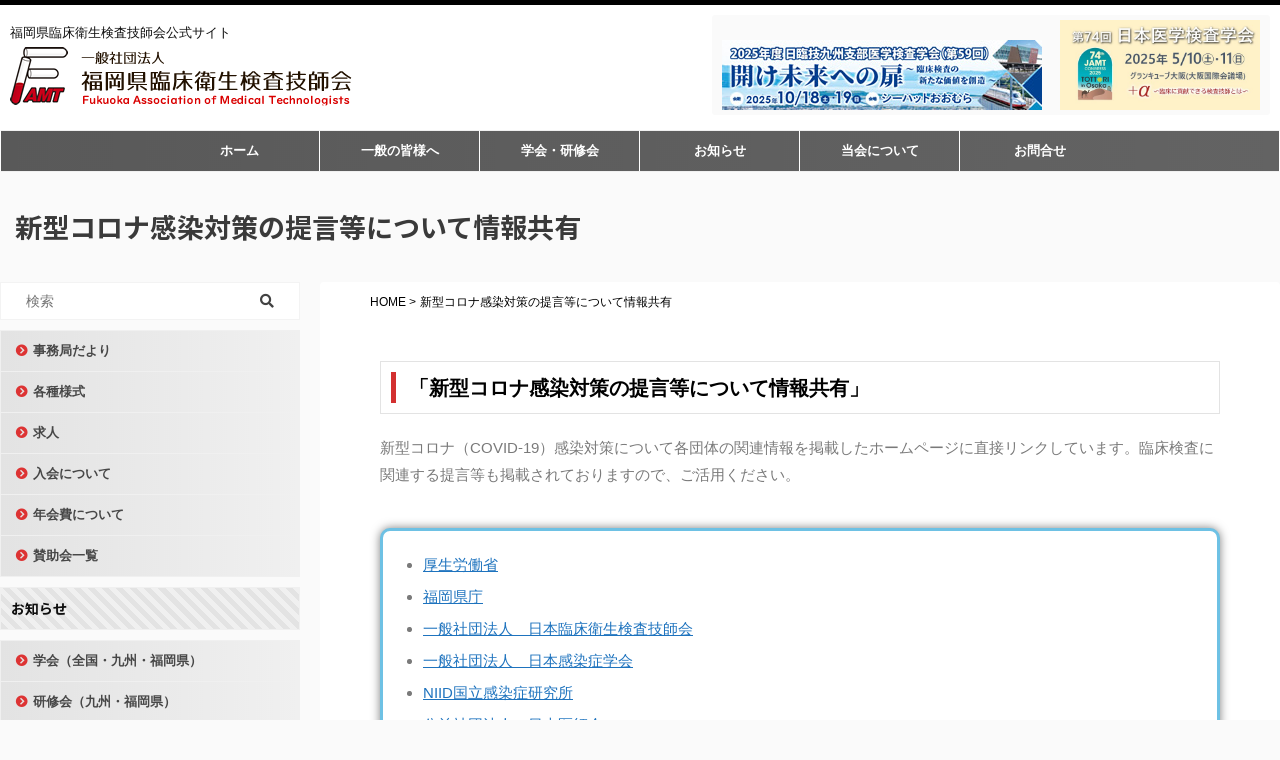

--- FILE ---
content_type: text/html; charset=UTF-8
request_url: https://fukuokaamt.or.jp/%e6%96%b0%e5%9e%8b%e3%82%b3%e3%83%ad%e3%83%8a%e6%84%9f%e6%9f%93%e5%af%be%e7%ad%96%e3%81%ae%e6%8f%90%e8%a8%80%e7%ad%89%e3%81%ab%e3%81%a4%e3%81%84%e3%81%a6%e6%83%85%e5%a0%b1%e5%85%b1%e6%9c%89/
body_size: 18123
content:

<!DOCTYPE html>
<!--[if lt IE 7]>
<html class="ie6" lang="ja"> <![endif]-->
<!--[if IE 7]>
<html class="i7" lang="ja"> <![endif]-->
<!--[if IE 8]>
<html class="ie" lang="ja"> <![endif]-->
<!--[if gt IE 8]><!-->
<html lang="ja" class="s-navi-search-overlay ">
	<!--<![endif]-->
	<head prefix="og: http://ogp.me/ns# fb: http://ogp.me/ns/fb# article: http://ogp.me/ns/article#">
		<meta charset="UTF-8" >
		<meta name="viewport" content="width=device-width,initial-scale=1.0,user-scalable=no,viewport-fit=cover">
		<meta name="format-detection" content="telephone=no" >
		<meta name="referrer" content="no-referrer-when-downgrade"/>

		
		<link rel="alternate" type="application/rss+xml" title="一般社団法人 福岡県臨床衛生検査技師会公式サイト RSS Feed" href="https://fukuokaamt.or.jp/feed/" />
		<link rel="pingback" href="https://fukuokaamt.or.jp/xmlrpc.php" >
		<!--[if lt IE 9]>
		<script src="https://fukuokaamt.or.jp/wp-content/themes/affinger5/js/html5shiv.js"></script>
		<![endif]-->
				
	<style>
		.wpcf7-submit{
			display:none;
		}
		.recaptcha-btn{
			display:block;
		}
		.grecaptcha-badge { margin: 10px 0; }
	</style>
	<script type="text/javascript">
		var contactform = [];
		var checkIfCalled = true;
		var renderGoogleInvisibleRecaptchaFront = function() {
			// prevent form submit from enter key
			jQuery("input[name=_wpcf7]").attr("class","formid");
				jQuery('.wpcf7-form').on('keyup keypress', "input", function(e) {
				  var keyCode = e.keyCode || e.which;
				  if (keyCode === 13) {
					e.preventDefault();
					return false;
				  }
				});

			jQuery('.wpcf7-submit').each(function(index){

				var checkexclude = 0;
				var form = jQuery(this).closest('.wpcf7-form');
				var value = jQuery(form).find(".formid").val();
				// check form exclude from invisible recaptcha
								if(checkexclude == 0){
					// Hide the form orig submit button
					form.find('.wpcf7-submit').hide();

					// Fetch class and value of orig submit button
					btnClasses = form.find('.wpcf7-submit').attr('class');
					btnValue = form.find('.wpcf7-submit').attr('value');

					// Add custom button and recaptcha holder

					form.find('.wpcf7-submit').after('<input type="button" id="wpcf-custom-btn-'+index+'" class="'+btnClasses+'  recaptcha-btn recaptcha-btn-type-css" value="'+btnValue+'" title="'+btnValue+'" >');
					form.append('<div class="recaptcha-holder" id="recaptcha-holder-'+index+'"></div>');
					// Recaptcha rendenr from here
					var holderId = grecaptcha.render('recaptcha-holder-'+index,{
								'sitekey':'6LeucWcrAAAAAMlKQ6RcE0F3tBtwK9dFVBfDv0Fd',
								'size': 'invisible',
								'badge' : 'bottomright', // possible values: bottomright, bottomleft, inline
								'callback' : function (recaptchaToken) {
									//console.log(recaptchaToken);
									var response=jQuery('#recaptcha-holder-'+index).find('.g-recaptcha-response').val();
									//console.log(response);
									//Remove old response and store new respone
									jQuery('#recaptcha-holder-'+index).parent().find(".respose_post").remove();
									jQuery('#recaptcha-holder-'+index).after('<input type="hidden" name="g-recaptcha-response"  value="'+response+'" class="respose_post">')
									grecaptcha.reset(holderId);

									if(typeof customCF7Validator !== 'undefined'){
										if(!customCF7Validator(form)){
											return;
										}
									}
									// Call default Validator function
									else if(contactFormDefaultValidator(form)){
										return;
									}
									else{
										// hide the custom button and show orig submit button again and submit the form
										jQuery('#wpcf-custom-btn-'+index).hide();
										form.find('input[type=submit]').show();
										form.find("input[type=submit]").click();
										form.find('input[type=submit]').hide();
										jQuery('#wpcf-custom-btn-'+index).attr('style','');
									}
								}
						},false);

					// action call when click on custom button
					jQuery('#wpcf-custom-btn-'+index).click(function(event){
						event.preventDefault();
						// Call custom validator function
						if(typeof customCF7Validator == 'function'){
							if(!customCF7Validator(form)){
								return false;
							}
						}
						// Call default Validator function
						else if(contactFormDefaultValidator(form)){
							return false;
						}
						else if(grecaptcha.getResponse(holderId) != ''){
							grecaptcha.reset(holderId);
						}
						else{
							// execute the recaptcha challenge
							grecaptcha.execute(holderId);
						}
					});
				}
			});
		}
	</script><script  src="https://www.google.com/recaptcha/api.js?onload=renderGoogleInvisibleRecaptchaFront&render=explicit" async defer></script><meta name='robots' content='max-image-preview:large' />
	<style>img:is([sizes="auto" i], [sizes^="auto," i]) { contain-intrinsic-size: 3000px 1500px }</style>
	<title>新型コロナ感染対策の提言等について情報共有 - 一般社団法人 福岡県臨床衛生検査技師会公式サイト</title>
<link rel='dns-prefetch' href='//ajax.googleapis.com' />
<script type="text/javascript">
/* <![CDATA[ */
window._wpemojiSettings = {"baseUrl":"https:\/\/s.w.org\/images\/core\/emoji\/16.0.1\/72x72\/","ext":".png","svgUrl":"https:\/\/s.w.org\/images\/core\/emoji\/16.0.1\/svg\/","svgExt":".svg","source":{"concatemoji":"https:\/\/fukuokaamt.or.jp\/wp-includes\/js\/wp-emoji-release.min.js?ver=6.8.2"}};
/*! This file is auto-generated */
!function(s,n){var o,i,e;function c(e){try{var t={supportTests:e,timestamp:(new Date).valueOf()};sessionStorage.setItem(o,JSON.stringify(t))}catch(e){}}function p(e,t,n){e.clearRect(0,0,e.canvas.width,e.canvas.height),e.fillText(t,0,0);var t=new Uint32Array(e.getImageData(0,0,e.canvas.width,e.canvas.height).data),a=(e.clearRect(0,0,e.canvas.width,e.canvas.height),e.fillText(n,0,0),new Uint32Array(e.getImageData(0,0,e.canvas.width,e.canvas.height).data));return t.every(function(e,t){return e===a[t]})}function u(e,t){e.clearRect(0,0,e.canvas.width,e.canvas.height),e.fillText(t,0,0);for(var n=e.getImageData(16,16,1,1),a=0;a<n.data.length;a++)if(0!==n.data[a])return!1;return!0}function f(e,t,n,a){switch(t){case"flag":return n(e,"\ud83c\udff3\ufe0f\u200d\u26a7\ufe0f","\ud83c\udff3\ufe0f\u200b\u26a7\ufe0f")?!1:!n(e,"\ud83c\udde8\ud83c\uddf6","\ud83c\udde8\u200b\ud83c\uddf6")&&!n(e,"\ud83c\udff4\udb40\udc67\udb40\udc62\udb40\udc65\udb40\udc6e\udb40\udc67\udb40\udc7f","\ud83c\udff4\u200b\udb40\udc67\u200b\udb40\udc62\u200b\udb40\udc65\u200b\udb40\udc6e\u200b\udb40\udc67\u200b\udb40\udc7f");case"emoji":return!a(e,"\ud83e\udedf")}return!1}function g(e,t,n,a){var r="undefined"!=typeof WorkerGlobalScope&&self instanceof WorkerGlobalScope?new OffscreenCanvas(300,150):s.createElement("canvas"),o=r.getContext("2d",{willReadFrequently:!0}),i=(o.textBaseline="top",o.font="600 32px Arial",{});return e.forEach(function(e){i[e]=t(o,e,n,a)}),i}function t(e){var t=s.createElement("script");t.src=e,t.defer=!0,s.head.appendChild(t)}"undefined"!=typeof Promise&&(o="wpEmojiSettingsSupports",i=["flag","emoji"],n.supports={everything:!0,everythingExceptFlag:!0},e=new Promise(function(e){s.addEventListener("DOMContentLoaded",e,{once:!0})}),new Promise(function(t){var n=function(){try{var e=JSON.parse(sessionStorage.getItem(o));if("object"==typeof e&&"number"==typeof e.timestamp&&(new Date).valueOf()<e.timestamp+604800&&"object"==typeof e.supportTests)return e.supportTests}catch(e){}return null}();if(!n){if("undefined"!=typeof Worker&&"undefined"!=typeof OffscreenCanvas&&"undefined"!=typeof URL&&URL.createObjectURL&&"undefined"!=typeof Blob)try{var e="postMessage("+g.toString()+"("+[JSON.stringify(i),f.toString(),p.toString(),u.toString()].join(",")+"));",a=new Blob([e],{type:"text/javascript"}),r=new Worker(URL.createObjectURL(a),{name:"wpTestEmojiSupports"});return void(r.onmessage=function(e){c(n=e.data),r.terminate(),t(n)})}catch(e){}c(n=g(i,f,p,u))}t(n)}).then(function(e){for(var t in e)n.supports[t]=e[t],n.supports.everything=n.supports.everything&&n.supports[t],"flag"!==t&&(n.supports.everythingExceptFlag=n.supports.everythingExceptFlag&&n.supports[t]);n.supports.everythingExceptFlag=n.supports.everythingExceptFlag&&!n.supports.flag,n.DOMReady=!1,n.readyCallback=function(){n.DOMReady=!0}}).then(function(){return e}).then(function(){var e;n.supports.everything||(n.readyCallback(),(e=n.source||{}).concatemoji?t(e.concatemoji):e.wpemoji&&e.twemoji&&(t(e.twemoji),t(e.wpemoji)))}))}((window,document),window._wpemojiSettings);
/* ]]> */
</script>
<style id='wp-emoji-styles-inline-css' type='text/css'>

	img.wp-smiley, img.emoji {
		display: inline !important;
		border: none !important;
		box-shadow: none !important;
		height: 1em !important;
		width: 1em !important;
		margin: 0 0.07em !important;
		vertical-align: -0.1em !important;
		background: none !important;
		padding: 0 !important;
	}
</style>
<link rel='stylesheet' id='wp-block-library-css' href='https://fukuokaamt.or.jp/wp-includes/css/dist/block-library/style.min.css?ver=6.8.2' type='text/css' media='all' />
<style id='classic-theme-styles-inline-css' type='text/css'>
/*! This file is auto-generated */
.wp-block-button__link{color:#fff;background-color:#32373c;border-radius:9999px;box-shadow:none;text-decoration:none;padding:calc(.667em + 2px) calc(1.333em + 2px);font-size:1.125em}.wp-block-file__button{background:#32373c;color:#fff;text-decoration:none}
</style>
<style id='global-styles-inline-css' type='text/css'>
:root{--wp--preset--aspect-ratio--square: 1;--wp--preset--aspect-ratio--4-3: 4/3;--wp--preset--aspect-ratio--3-4: 3/4;--wp--preset--aspect-ratio--3-2: 3/2;--wp--preset--aspect-ratio--2-3: 2/3;--wp--preset--aspect-ratio--16-9: 16/9;--wp--preset--aspect-ratio--9-16: 9/16;--wp--preset--color--black: #000000;--wp--preset--color--cyan-bluish-gray: #abb8c3;--wp--preset--color--white: #ffffff;--wp--preset--color--pale-pink: #f78da7;--wp--preset--color--vivid-red: #cf2e2e;--wp--preset--color--luminous-vivid-orange: #ff6900;--wp--preset--color--luminous-vivid-amber: #fcb900;--wp--preset--color--light-green-cyan: #7bdcb5;--wp--preset--color--vivid-green-cyan: #00d084;--wp--preset--color--pale-cyan-blue: #8ed1fc;--wp--preset--color--vivid-cyan-blue: #0693e3;--wp--preset--color--vivid-purple: #9b51e0;--wp--preset--color--soft-red: #e6514c;--wp--preset--color--light-grayish-red: #fdebee;--wp--preset--color--vivid-yellow: #ffc107;--wp--preset--color--very-pale-yellow: #fffde7;--wp--preset--color--very-light-gray: #fafafa;--wp--preset--color--very-dark-gray: #313131;--wp--preset--color--original-color-a: #43a047;--wp--preset--color--original-color-b: #795548;--wp--preset--color--original-color-c: #ec407a;--wp--preset--color--original-color-d: #9e9d24;--wp--preset--gradient--vivid-cyan-blue-to-vivid-purple: linear-gradient(135deg,rgba(6,147,227,1) 0%,rgb(155,81,224) 100%);--wp--preset--gradient--light-green-cyan-to-vivid-green-cyan: linear-gradient(135deg,rgb(122,220,180) 0%,rgb(0,208,130) 100%);--wp--preset--gradient--luminous-vivid-amber-to-luminous-vivid-orange: linear-gradient(135deg,rgba(252,185,0,1) 0%,rgba(255,105,0,1) 100%);--wp--preset--gradient--luminous-vivid-orange-to-vivid-red: linear-gradient(135deg,rgba(255,105,0,1) 0%,rgb(207,46,46) 100%);--wp--preset--gradient--very-light-gray-to-cyan-bluish-gray: linear-gradient(135deg,rgb(238,238,238) 0%,rgb(169,184,195) 100%);--wp--preset--gradient--cool-to-warm-spectrum: linear-gradient(135deg,rgb(74,234,220) 0%,rgb(151,120,209) 20%,rgb(207,42,186) 40%,rgb(238,44,130) 60%,rgb(251,105,98) 80%,rgb(254,248,76) 100%);--wp--preset--gradient--blush-light-purple: linear-gradient(135deg,rgb(255,206,236) 0%,rgb(152,150,240) 100%);--wp--preset--gradient--blush-bordeaux: linear-gradient(135deg,rgb(254,205,165) 0%,rgb(254,45,45) 50%,rgb(107,0,62) 100%);--wp--preset--gradient--luminous-dusk: linear-gradient(135deg,rgb(255,203,112) 0%,rgb(199,81,192) 50%,rgb(65,88,208) 100%);--wp--preset--gradient--pale-ocean: linear-gradient(135deg,rgb(255,245,203) 0%,rgb(182,227,212) 50%,rgb(51,167,181) 100%);--wp--preset--gradient--electric-grass: linear-gradient(135deg,rgb(202,248,128) 0%,rgb(113,206,126) 100%);--wp--preset--gradient--midnight: linear-gradient(135deg,rgb(2,3,129) 0%,rgb(40,116,252) 100%);--wp--preset--font-size--small: 13px;--wp--preset--font-size--medium: 20px;--wp--preset--font-size--large: 36px;--wp--preset--font-size--x-large: 42px;--wp--preset--spacing--20: 0.44rem;--wp--preset--spacing--30: 0.67rem;--wp--preset--spacing--40: 1rem;--wp--preset--spacing--50: 1.5rem;--wp--preset--spacing--60: 2.25rem;--wp--preset--spacing--70: 3.38rem;--wp--preset--spacing--80: 5.06rem;--wp--preset--shadow--natural: 6px 6px 9px rgba(0, 0, 0, 0.2);--wp--preset--shadow--deep: 12px 12px 50px rgba(0, 0, 0, 0.4);--wp--preset--shadow--sharp: 6px 6px 0px rgba(0, 0, 0, 0.2);--wp--preset--shadow--outlined: 6px 6px 0px -3px rgba(255, 255, 255, 1), 6px 6px rgba(0, 0, 0, 1);--wp--preset--shadow--crisp: 6px 6px 0px rgba(0, 0, 0, 1);}:where(.is-layout-flex){gap: 0.5em;}:where(.is-layout-grid){gap: 0.5em;}body .is-layout-flex{display: flex;}.is-layout-flex{flex-wrap: wrap;align-items: center;}.is-layout-flex > :is(*, div){margin: 0;}body .is-layout-grid{display: grid;}.is-layout-grid > :is(*, div){margin: 0;}:where(.wp-block-columns.is-layout-flex){gap: 2em;}:where(.wp-block-columns.is-layout-grid){gap: 2em;}:where(.wp-block-post-template.is-layout-flex){gap: 1.25em;}:where(.wp-block-post-template.is-layout-grid){gap: 1.25em;}.has-black-color{color: var(--wp--preset--color--black) !important;}.has-cyan-bluish-gray-color{color: var(--wp--preset--color--cyan-bluish-gray) !important;}.has-white-color{color: var(--wp--preset--color--white) !important;}.has-pale-pink-color{color: var(--wp--preset--color--pale-pink) !important;}.has-vivid-red-color{color: var(--wp--preset--color--vivid-red) !important;}.has-luminous-vivid-orange-color{color: var(--wp--preset--color--luminous-vivid-orange) !important;}.has-luminous-vivid-amber-color{color: var(--wp--preset--color--luminous-vivid-amber) !important;}.has-light-green-cyan-color{color: var(--wp--preset--color--light-green-cyan) !important;}.has-vivid-green-cyan-color{color: var(--wp--preset--color--vivid-green-cyan) !important;}.has-pale-cyan-blue-color{color: var(--wp--preset--color--pale-cyan-blue) !important;}.has-vivid-cyan-blue-color{color: var(--wp--preset--color--vivid-cyan-blue) !important;}.has-vivid-purple-color{color: var(--wp--preset--color--vivid-purple) !important;}.has-black-background-color{background-color: var(--wp--preset--color--black) !important;}.has-cyan-bluish-gray-background-color{background-color: var(--wp--preset--color--cyan-bluish-gray) !important;}.has-white-background-color{background-color: var(--wp--preset--color--white) !important;}.has-pale-pink-background-color{background-color: var(--wp--preset--color--pale-pink) !important;}.has-vivid-red-background-color{background-color: var(--wp--preset--color--vivid-red) !important;}.has-luminous-vivid-orange-background-color{background-color: var(--wp--preset--color--luminous-vivid-orange) !important;}.has-luminous-vivid-amber-background-color{background-color: var(--wp--preset--color--luminous-vivid-amber) !important;}.has-light-green-cyan-background-color{background-color: var(--wp--preset--color--light-green-cyan) !important;}.has-vivid-green-cyan-background-color{background-color: var(--wp--preset--color--vivid-green-cyan) !important;}.has-pale-cyan-blue-background-color{background-color: var(--wp--preset--color--pale-cyan-blue) !important;}.has-vivid-cyan-blue-background-color{background-color: var(--wp--preset--color--vivid-cyan-blue) !important;}.has-vivid-purple-background-color{background-color: var(--wp--preset--color--vivid-purple) !important;}.has-black-border-color{border-color: var(--wp--preset--color--black) !important;}.has-cyan-bluish-gray-border-color{border-color: var(--wp--preset--color--cyan-bluish-gray) !important;}.has-white-border-color{border-color: var(--wp--preset--color--white) !important;}.has-pale-pink-border-color{border-color: var(--wp--preset--color--pale-pink) !important;}.has-vivid-red-border-color{border-color: var(--wp--preset--color--vivid-red) !important;}.has-luminous-vivid-orange-border-color{border-color: var(--wp--preset--color--luminous-vivid-orange) !important;}.has-luminous-vivid-amber-border-color{border-color: var(--wp--preset--color--luminous-vivid-amber) !important;}.has-light-green-cyan-border-color{border-color: var(--wp--preset--color--light-green-cyan) !important;}.has-vivid-green-cyan-border-color{border-color: var(--wp--preset--color--vivid-green-cyan) !important;}.has-pale-cyan-blue-border-color{border-color: var(--wp--preset--color--pale-cyan-blue) !important;}.has-vivid-cyan-blue-border-color{border-color: var(--wp--preset--color--vivid-cyan-blue) !important;}.has-vivid-purple-border-color{border-color: var(--wp--preset--color--vivid-purple) !important;}.has-vivid-cyan-blue-to-vivid-purple-gradient-background{background: var(--wp--preset--gradient--vivid-cyan-blue-to-vivid-purple) !important;}.has-light-green-cyan-to-vivid-green-cyan-gradient-background{background: var(--wp--preset--gradient--light-green-cyan-to-vivid-green-cyan) !important;}.has-luminous-vivid-amber-to-luminous-vivid-orange-gradient-background{background: var(--wp--preset--gradient--luminous-vivid-amber-to-luminous-vivid-orange) !important;}.has-luminous-vivid-orange-to-vivid-red-gradient-background{background: var(--wp--preset--gradient--luminous-vivid-orange-to-vivid-red) !important;}.has-very-light-gray-to-cyan-bluish-gray-gradient-background{background: var(--wp--preset--gradient--very-light-gray-to-cyan-bluish-gray) !important;}.has-cool-to-warm-spectrum-gradient-background{background: var(--wp--preset--gradient--cool-to-warm-spectrum) !important;}.has-blush-light-purple-gradient-background{background: var(--wp--preset--gradient--blush-light-purple) !important;}.has-blush-bordeaux-gradient-background{background: var(--wp--preset--gradient--blush-bordeaux) !important;}.has-luminous-dusk-gradient-background{background: var(--wp--preset--gradient--luminous-dusk) !important;}.has-pale-ocean-gradient-background{background: var(--wp--preset--gradient--pale-ocean) !important;}.has-electric-grass-gradient-background{background: var(--wp--preset--gradient--electric-grass) !important;}.has-midnight-gradient-background{background: var(--wp--preset--gradient--midnight) !important;}.has-small-font-size{font-size: var(--wp--preset--font-size--small) !important;}.has-medium-font-size{font-size: var(--wp--preset--font-size--medium) !important;}.has-large-font-size{font-size: var(--wp--preset--font-size--large) !important;}.has-x-large-font-size{font-size: var(--wp--preset--font-size--x-large) !important;}
:where(.wp-block-post-template.is-layout-flex){gap: 1.25em;}:where(.wp-block-post-template.is-layout-grid){gap: 1.25em;}
:where(.wp-block-columns.is-layout-flex){gap: 2em;}:where(.wp-block-columns.is-layout-grid){gap: 2em;}
:root :where(.wp-block-pullquote){font-size: 1.5em;line-height: 1.6;}
</style>
<link rel='stylesheet' id='contact-form-7-css' href='https://fukuokaamt.or.jp/wp-content/plugins/contact-form-7/includes/css/styles.css?ver=6.0.6' type='text/css' media='all' />
<link rel='stylesheet' id='contact-form-7-confirm-css' href='https://fukuokaamt.or.jp/wp-content/plugins/contact-form-7-add-confirm/includes/css/styles.css?ver=5.1' type='text/css' media='all' />
<link rel='stylesheet' id='wp-show-posts-css' href='https://fukuokaamt.or.jp/wp-content/plugins/wp-show-posts/css/wp-show-posts-min.css?ver=1.1.3' type='text/css' media='all' />
<link rel='stylesheet' id='normalize-css' href='https://fukuokaamt.or.jp/wp-content/themes/affinger5/css/normalize.css?ver=1.5.9' type='text/css' media='all' />
<link rel='stylesheet' id='font-awesome-css' href='https://fukuokaamt.or.jp/wp-content/plugins/elementor/assets/lib/font-awesome/css/font-awesome.min.css?ver=4.7.0' type='text/css' media='all' />
<link rel='stylesheet' id='font-awesome-animation-css' href='https://fukuokaamt.or.jp/wp-content/themes/affinger5/css/fontawesome/css/font-awesome-animation.min.css?ver=6.8.2' type='text/css' media='all' />
<link rel='stylesheet' id='st_svg-css' href='https://fukuokaamt.or.jp/wp-content/themes/affinger5/st_svg/style.css?ver=6.8.2' type='text/css' media='all' />
<link rel='stylesheet' id='slick-css' href='https://fukuokaamt.or.jp/wp-content/themes/affinger5/vendor/slick/slick.css?ver=1.8.0' type='text/css' media='all' />
<link rel='stylesheet' id='slick-theme-css' href='https://fukuokaamt.or.jp/wp-content/themes/affinger5/vendor/slick/slick-theme.css?ver=1.8.0' type='text/css' media='all' />
<link rel='stylesheet' id='fonts-googleapis-notosansjp-css' href='//fonts.googleapis.com/css?family=Noto+Sans+JP%3A400%2C700&#038;display=swap&#038;subset=japanese&#038;ver=6.8.2' type='text/css' media='all' />
<link rel='stylesheet' id='fonts-googleapis-lato700-css' href='//fonts.googleapis.com/css?family=Lato%3A700&#038;display=swap&#038;ver=6.8.2' type='text/css' media='all' />
<link rel='stylesheet' id='style-css' href='https://fukuokaamt.or.jp/wp-content/themes/affinger5/style.css?ver=6.8.2' type='text/css' media='all' />
<link rel='stylesheet' id='child-style-css' href='https://fukuokaamt.or.jp/wp-content/themes/affinger5-child/style.css?ver=6.8.2' type='text/css' media='all' />
<link rel='stylesheet' id='single-css' href='https://fukuokaamt.or.jp/wp-content/themes/affinger5/st-rankcss.php' type='text/css' media='all' />
<link rel='stylesheet' id='newpost-catch-css' href='https://fukuokaamt.or.jp/wp-content/plugins/newpost-catch/style.css?ver=6.8.2' type='text/css' media='all' />
<link rel='stylesheet' id='tablepress-default-css' href='https://fukuokaamt.or.jp/wp-content/tablepress-combined.min.css?ver=7' type='text/css' media='all' />
<link rel='stylesheet' id='elementor-icons-css' href='https://fukuokaamt.or.jp/wp-content/plugins/elementor/assets/lib/eicons/css/elementor-icons.min.css?ver=5.14.0' type='text/css' media='all' />
<link rel='stylesheet' id='elementor-frontend-css' href='https://fukuokaamt.or.jp/wp-content/plugins/elementor/assets/css/frontend-lite.min.css?ver=3.5.5' type='text/css' media='all' />
<style id='elementor-frontend-inline-css' type='text/css'>
.elementor-kit-6{--e-global-color-primary:#6EC1E4;--e-global-color-secondary:#54595F;--e-global-color-text:#7A7A7A;--e-global-color-accent:#61CE70;--e-global-typography-primary-font-family:"Roboto";--e-global-typography-primary-font-weight:600;--e-global-typography-secondary-font-family:"Roboto Slab";--e-global-typography-secondary-font-weight:400;--e-global-typography-text-font-family:"Roboto";--e-global-typography-text-font-weight:400;--e-global-typography-accent-font-family:"Roboto";--e-global-typography-accent-font-weight:500;}.elementor-section.elementor-section-boxed > .elementor-container{max-width:1140px;}.elementor-widget:not(:last-child){margin-bottom:20px;}{}h1.entry-title{display:var(--page-title-display);}@media(max-width:1024px){.elementor-section.elementor-section-boxed > .elementor-container{max-width:1024px;}}@media(max-width:767px){.elementor-section.elementor-section-boxed > .elementor-container{max-width:767px;}}
.elementor-widget-heading .elementor-heading-title{color:var( --e-global-color-primary );font-family:var( --e-global-typography-primary-font-family ), Sans-serif;font-weight:var( --e-global-typography-primary-font-weight );}.elementor-widget-image .widget-image-caption{color:var( --e-global-color-text );font-family:var( --e-global-typography-text-font-family ), Sans-serif;font-weight:var( --e-global-typography-text-font-weight );}.elementor-widget-text-editor{color:var( --e-global-color-text );font-family:var( --e-global-typography-text-font-family ), Sans-serif;font-weight:var( --e-global-typography-text-font-weight );}.elementor-widget-text-editor.elementor-drop-cap-view-stacked .elementor-drop-cap{background-color:var( --e-global-color-primary );}.elementor-widget-text-editor.elementor-drop-cap-view-framed .elementor-drop-cap, .elementor-widget-text-editor.elementor-drop-cap-view-default .elementor-drop-cap{color:var( --e-global-color-primary );border-color:var( --e-global-color-primary );}.elementor-widget-button .elementor-button{font-family:var( --e-global-typography-accent-font-family ), Sans-serif;font-weight:var( --e-global-typography-accent-font-weight );background-color:var( --e-global-color-accent );}.elementor-widget-divider{--divider-color:var( --e-global-color-secondary );}.elementor-widget-divider .elementor-divider__text{color:var( --e-global-color-secondary );font-family:var( --e-global-typography-secondary-font-family ), Sans-serif;font-weight:var( --e-global-typography-secondary-font-weight );}.elementor-widget-divider.elementor-view-stacked .elementor-icon{background-color:var( --e-global-color-secondary );}.elementor-widget-divider.elementor-view-framed .elementor-icon, .elementor-widget-divider.elementor-view-default .elementor-icon{color:var( --e-global-color-secondary );border-color:var( --e-global-color-secondary );}.elementor-widget-divider.elementor-view-framed .elementor-icon, .elementor-widget-divider.elementor-view-default .elementor-icon svg{fill:var( --e-global-color-secondary );}.elementor-widget-image-box .elementor-image-box-title{color:var( --e-global-color-primary );font-family:var( --e-global-typography-primary-font-family ), Sans-serif;font-weight:var( --e-global-typography-primary-font-weight );}.elementor-widget-image-box .elementor-image-box-description{color:var( --e-global-color-text );font-family:var( --e-global-typography-text-font-family ), Sans-serif;font-weight:var( --e-global-typography-text-font-weight );}.elementor-widget-icon.elementor-view-stacked .elementor-icon{background-color:var( --e-global-color-primary );}.elementor-widget-icon.elementor-view-framed .elementor-icon, .elementor-widget-icon.elementor-view-default .elementor-icon{color:var( --e-global-color-primary );border-color:var( --e-global-color-primary );}.elementor-widget-icon.elementor-view-framed .elementor-icon, .elementor-widget-icon.elementor-view-default .elementor-icon svg{fill:var( --e-global-color-primary );}.elementor-widget-icon-box.elementor-view-stacked .elementor-icon{background-color:var( --e-global-color-primary );}.elementor-widget-icon-box.elementor-view-framed .elementor-icon, .elementor-widget-icon-box.elementor-view-default .elementor-icon{fill:var( --e-global-color-primary );color:var( --e-global-color-primary );border-color:var( --e-global-color-primary );}.elementor-widget-icon-box .elementor-icon-box-title{color:var( --e-global-color-primary );}.elementor-widget-icon-box .elementor-icon-box-title, .elementor-widget-icon-box .elementor-icon-box-title a{font-family:var( --e-global-typography-primary-font-family ), Sans-serif;font-weight:var( --e-global-typography-primary-font-weight );}.elementor-widget-icon-box .elementor-icon-box-description{color:var( --e-global-color-text );font-family:var( --e-global-typography-text-font-family ), Sans-serif;font-weight:var( --e-global-typography-text-font-weight );}.elementor-widget-star-rating .elementor-star-rating__title{color:var( --e-global-color-text );font-family:var( --e-global-typography-text-font-family ), Sans-serif;font-weight:var( --e-global-typography-text-font-weight );}.elementor-widget-image-gallery .gallery-item .gallery-caption{font-family:var( --e-global-typography-accent-font-family ), Sans-serif;font-weight:var( --e-global-typography-accent-font-weight );}.elementor-widget-icon-list .elementor-icon-list-item:not(:last-child):after{border-color:var( --e-global-color-text );}.elementor-widget-icon-list .elementor-icon-list-icon i{color:var( --e-global-color-primary );}.elementor-widget-icon-list .elementor-icon-list-icon svg{fill:var( --e-global-color-primary );}.elementor-widget-icon-list .elementor-icon-list-text{color:var( --e-global-color-secondary );}.elementor-widget-icon-list .elementor-icon-list-item > .elementor-icon-list-text, .elementor-widget-icon-list .elementor-icon-list-item > a{font-family:var( --e-global-typography-text-font-family ), Sans-serif;font-weight:var( --e-global-typography-text-font-weight );}.elementor-widget-counter .elementor-counter-number-wrapper{color:var( --e-global-color-primary );font-family:var( --e-global-typography-primary-font-family ), Sans-serif;font-weight:var( --e-global-typography-primary-font-weight );}.elementor-widget-counter .elementor-counter-title{color:var( --e-global-color-secondary );font-family:var( --e-global-typography-secondary-font-family ), Sans-serif;font-weight:var( --e-global-typography-secondary-font-weight );}.elementor-widget-progress .elementor-progress-wrapper .elementor-progress-bar{background-color:var( --e-global-color-primary );}.elementor-widget-progress .elementor-title{color:var( --e-global-color-primary );font-family:var( --e-global-typography-text-font-family ), Sans-serif;font-weight:var( --e-global-typography-text-font-weight );}.elementor-widget-testimonial .elementor-testimonial-content{color:var( --e-global-color-text );font-family:var( --e-global-typography-text-font-family ), Sans-serif;font-weight:var( --e-global-typography-text-font-weight );}.elementor-widget-testimonial .elementor-testimonial-name{color:var( --e-global-color-primary );font-family:var( --e-global-typography-primary-font-family ), Sans-serif;font-weight:var( --e-global-typography-primary-font-weight );}.elementor-widget-testimonial .elementor-testimonial-job{color:var( --e-global-color-secondary );font-family:var( --e-global-typography-secondary-font-family ), Sans-serif;font-weight:var( --e-global-typography-secondary-font-weight );}.elementor-widget-tabs .elementor-tab-title, .elementor-widget-tabs .elementor-tab-title a{color:var( --e-global-color-primary );}.elementor-widget-tabs .elementor-tab-title.elementor-active,
					 .elementor-widget-tabs .elementor-tab-title.elementor-active a{color:var( --e-global-color-accent );}.elementor-widget-tabs .elementor-tab-title{font-family:var( --e-global-typography-primary-font-family ), Sans-serif;font-weight:var( --e-global-typography-primary-font-weight );}.elementor-widget-tabs .elementor-tab-content{color:var( --e-global-color-text );font-family:var( --e-global-typography-text-font-family ), Sans-serif;font-weight:var( --e-global-typography-text-font-weight );}.elementor-widget-accordion .elementor-accordion-icon, .elementor-widget-accordion .elementor-accordion-title{color:var( --e-global-color-primary );}.elementor-widget-accordion .elementor-accordion-icon svg{fill:var( --e-global-color-primary );}.elementor-widget-accordion .elementor-active .elementor-accordion-icon, .elementor-widget-accordion .elementor-active .elementor-accordion-title{color:var( --e-global-color-accent );}.elementor-widget-accordion .elementor-active .elementor-accordion-icon svg{fill:var( --e-global-color-accent );}.elementor-widget-accordion .elementor-accordion-title{font-family:var( --e-global-typography-primary-font-family ), Sans-serif;font-weight:var( --e-global-typography-primary-font-weight );}.elementor-widget-accordion .elementor-tab-content{color:var( --e-global-color-text );font-family:var( --e-global-typography-text-font-family ), Sans-serif;font-weight:var( --e-global-typography-text-font-weight );}.elementor-widget-toggle .elementor-toggle-title, .elementor-widget-toggle .elementor-toggle-icon{color:var( --e-global-color-primary );}.elementor-widget-toggle .elementor-toggle-icon svg{fill:var( --e-global-color-primary );}.elementor-widget-toggle .elementor-tab-title.elementor-active a, .elementor-widget-toggle .elementor-tab-title.elementor-active .elementor-toggle-icon{color:var( --e-global-color-accent );}.elementor-widget-toggle .elementor-toggle-title{font-family:var( --e-global-typography-primary-font-family ), Sans-serif;font-weight:var( --e-global-typography-primary-font-weight );}.elementor-widget-toggle .elementor-tab-content{color:var( --e-global-color-text );font-family:var( --e-global-typography-text-font-family ), Sans-serif;font-weight:var( --e-global-typography-text-font-weight );}.elementor-widget-alert .elementor-alert-title{font-family:var( --e-global-typography-primary-font-family ), Sans-serif;font-weight:var( --e-global-typography-primary-font-weight );}.elementor-widget-alert .elementor-alert-description{font-family:var( --e-global-typography-text-font-family ), Sans-serif;font-weight:var( --e-global-typography-text-font-weight );}.elementor-widget-text-path{font-family:var( --e-global-typography-text-font-family ), Sans-serif;font-weight:var( --e-global-typography-text-font-weight );}
.elementor-2491 .elementor-element.elementor-element-db15207 > .elementor-widget-container{padding:10px 10px 10px 10px;background-color:#FFFFFF;border-style:solid;border-color:#6EC1E4;border-radius:10px 10px 10px 10px;box-shadow:0px 0px 10px 0px rgba(0,0,0,0.5);}
</style>
<link rel='stylesheet' id='font-awesome-5-all-css' href='https://fukuokaamt.or.jp/wp-content/plugins/elementor/assets/lib/font-awesome/css/all.min.css?ver=3.5.5' type='text/css' media='all' />
<link rel='stylesheet' id='font-awesome-4-shim-css' href='https://fukuokaamt.or.jp/wp-content/plugins/elementor/assets/lib/font-awesome/css/v4-shims.min.css?ver=3.5.5' type='text/css' media='all' />
<link rel='stylesheet' id='st-themecss-css' href='https://fukuokaamt.or.jp/wp-content/themes/affinger5/st-themecss-loader.php?ver=6.8.2' type='text/css' media='all' />
<link rel='stylesheet' id='google-fonts-1-css' href='https://fonts.googleapis.com/css?family=Roboto%3A100%2C100italic%2C200%2C200italic%2C300%2C300italic%2C400%2C400italic%2C500%2C500italic%2C600%2C600italic%2C700%2C700italic%2C800%2C800italic%2C900%2C900italic%7CRoboto+Slab%3A100%2C100italic%2C200%2C200italic%2C300%2C300italic%2C400%2C400italic%2C500%2C500italic%2C600%2C600italic%2C700%2C700italic%2C800%2C800italic%2C900%2C900italic&#038;display=auto&#038;ver=6.8.2' type='text/css' media='all' />
<script type="text/javascript" src="//ajax.googleapis.com/ajax/libs/jquery/1.11.3/jquery.min.js?ver=1.11.3" id="jquery-js"></script>
<script type="text/javascript" src="https://fukuokaamt.or.jp/wp-content/plugins/cf7-invisible-recaptcha/js/cf7_invisible_recaptcha.js?ver=1.2.3" id="cf7_invisible_recaptcha_functions-js"></script>
<script type="text/javascript" src="https://fukuokaamt.or.jp/wp-content/plugins/elementor/assets/lib/font-awesome/js/v4-shims.min.js?ver=3.5.5" id="font-awesome-4-shim-js"></script>
<link rel="https://api.w.org/" href="https://fukuokaamt.or.jp/wp-json/" /><link rel="alternate" title="JSON" type="application/json" href="https://fukuokaamt.or.jp/wp-json/wp/v2/pages/2491" /><link rel='shortlink' href='https://fukuokaamt.or.jp/?p=2491' />
<link rel="alternate" title="oEmbed (JSON)" type="application/json+oembed" href="https://fukuokaamt.or.jp/wp-json/oembed/1.0/embed?url=https%3A%2F%2Ffukuokaamt.or.jp%2F%25e6%2596%25b0%25e5%259e%258b%25e3%2582%25b3%25e3%2583%25ad%25e3%2583%258a%25e6%2584%259f%25e6%259f%2593%25e5%25af%25be%25e7%25ad%2596%25e3%2581%25ae%25e6%258f%2590%25e8%25a8%2580%25e7%25ad%2589%25e3%2581%25ab%25e3%2581%25a4%25e3%2581%2584%25e3%2581%25a6%25e6%2583%2585%25e5%25a0%25b1%25e5%2585%25b1%25e6%259c%2589%2F" />
<link rel="alternate" title="oEmbed (XML)" type="text/xml+oembed" href="https://fukuokaamt.or.jp/wp-json/oembed/1.0/embed?url=https%3A%2F%2Ffukuokaamt.or.jp%2F%25e6%2596%25b0%25e5%259e%258b%25e3%2582%25b3%25e3%2583%25ad%25e3%2583%258a%25e6%2584%259f%25e6%259f%2593%25e5%25af%25be%25e7%25ad%2596%25e3%2581%25ae%25e6%258f%2590%25e8%25a8%2580%25e7%25ad%2589%25e3%2581%25ab%25e3%2581%25a4%25e3%2581%2584%25e3%2581%25a6%25e6%2583%2585%25e5%25a0%25b1%25e5%2585%25b1%25e6%259c%2589%2F&#038;format=xml" />
<!-- Analytics by WP Statistics - https://wp-statistics.com -->
<meta name="robots" content="index, follow" />
<link rel="canonical" href="https://fukuokaamt.or.jp/%e6%96%b0%e5%9e%8b%e3%82%b3%e3%83%ad%e3%83%8a%e6%84%9f%e6%9f%93%e5%af%be%e7%ad%96%e3%81%ae%e6%8f%90%e8%a8%80%e7%ad%89%e3%81%ab%e3%81%a4%e3%81%84%e3%81%a6%e6%83%85%e5%a0%b1%e5%85%b1%e6%9c%89/" />
<link rel="icon" href="https://fukuokaamt.or.jp/wp-content/uploads/2019/04/cropped-siteicon-150x150.jpg" sizes="32x32" />
<link rel="icon" href="https://fukuokaamt.or.jp/wp-content/uploads/2019/04/cropped-siteicon-300x300.jpg" sizes="192x192" />
<link rel="apple-touch-icon" href="https://fukuokaamt.or.jp/wp-content/uploads/2019/04/cropped-siteicon-300x300.jpg" />
<meta name="msapplication-TileImage" content="https://fukuokaamt.or.jp/wp-content/uploads/2019/04/cropped-siteicon-300x300.jpg" />
		<style type="text/css" id="wp-custom-css">
			#topnews-box dt {
    color: #333;
}
section {
    margin-bottom: 0;
}


/*TEL&FAX*/
.siteHeader_sub p .contact_txt_tel {
	font-size: 12px;
}

#st-header-post-under-box.st-header-post-data {
    min-height: 70px;
}

.kanren dt img {
	width: 10px;
}		</style>
					<script>
		(function (i, s, o, g, r, a, m) {
			i['GoogleAnalyticsObject'] = r;
			i[r] = i[r] || function () {
					(i[r].q = i[r].q || []).push(arguments)
				}, i[r].l = 1 * new Date();
			a = s.createElement(o),
				m = s.getElementsByTagName(o)[0];
			a.async = 1;
			a.src = g;
			m.parentNode.insertBefore(a, m)
		})(window, document, 'script', '//www.google-analytics.com/analytics.js', 'ga');

		ga('create', 'UA-138154837-1', 'auto');
		ga('send', 'pageview');

	</script>
					


<script>
	jQuery(function(){
		jQuery('.st-btn-open').click(function(){
			jQuery(this).next('.st-slidebox').stop(true, true).slideToggle();
			jQuery(this).addClass('st-btn-open-click');
		});
	});
</script>


<script>
	jQuery(function(){
		jQuery("#toc_container:not(:has(ul ul))").addClass("only-toc");
		jQuery(".st-ac-box ul:has(.cat-item)").each(function(){
			jQuery(this).addClass("st-ac-cat");
		});
	});
</script>

<script>
	jQuery(function(){
					jQuery( '.post h4:not(.st-css-no):not(.st-matome):not(.rankh4):not(#reply-title):not(.point)' ).wrap( '<div class="st-h4husen-shadow"></div>' );
			jQuery( '.h4modoki' ).wrap( '<div class="st-h4husen-shadow"></div>' );
						jQuery('.st-star').parent('.rankh4').css('padding-bottom','5px'); // スターがある場合のランキング見出し調整
	});
</script>


			</head>
	<body class="wp-singular page-template-default page page-id-2491 wp-theme-affinger5 wp-child-theme-affinger5-child not-front-page elementor-default elementor-kit-6 elementor-page elementor-page-2491" >				<div id="st-ami">
				<div id="wrapper" class="">
				<div id="wrapper-in">
					<header id="">
						<div id="headbox-bg">
							<div id="headbox">

								<nav id="s-navi" class="pcnone" data-st-nav data-st-nav-type="normal">
		<dl class="acordion is-active" data-st-nav-primary>
			<dt class="trigger">
				<p class="acordion_button"><span class="op op-menu has-text"><i class="fa st-svg-menu"></i></span></p>

				
				
							<!-- 追加メニュー -->
							
							<!-- 追加メニュー2 -->
							
							</dt>

			<dd class="acordion_tree">
				<div class="acordion_tree_content">

					

												<div class="menu-top-container"><ul id="menu-top" class="menu"><li id="menu-item-3700" class="menu-item menu-item-type-custom menu-item-object-custom menu-item-home menu-item-3700"><a href="https://fukuokaamt.or.jp/"><span class="menu-item-label">ホーム</span></a></li>
<li id="menu-item-3704" class="menu-item menu-item-type-post_type menu-item-object-page menu-item-3704"><a href="https://fukuokaamt.or.jp/ippan/"><span class="menu-item-label">一般の皆様へ</span></a></li>
<li id="menu-item-4174" class="menu-item menu-item-type-custom menu-item-object-custom menu-item-has-children menu-item-4174"><a href="#"><span class="menu-item-label">学会・研修会</span></a>
<ul class="sub-menu">
	<li id="menu-item-4181" class="menu-item menu-item-type-custom menu-item-object-custom menu-item-4181"><a href="https://fukuokaamt.or.jp/category/gakkai/"><span class="menu-item-label">学会</span></a></li>
	<li id="menu-item-4182" class="menu-item menu-item-type-custom menu-item-object-custom menu-item-4182"><a href="https://fukuokaamt.or.jp/category/kensyukai/"><span class="menu-item-label">研修会</span></a></li>
	<li id="menu-item-10758" class="menu-item menu-item-type-post_type menu-item-object-page menu-item-10758"><a href="https://fukuokaamt.or.jp/gakujyutusyou/"><span class="menu-item-label">学術賞関連報告</span></a></li>
</ul>
</li>
<li id="menu-item-3779" class="menu-item menu-item-type-custom menu-item-object-custom menu-item-has-children menu-item-3779"><a href="#"><span class="menu-item-label">お知らせ</span></a>
<ul class="sub-menu">
	<li id="menu-item-3705" class="menu-item menu-item-type-post_type menu-item-object-page menu-item-3705"><a href="https://fukuokaamt.or.jp/news-tayori/"><span class="menu-item-label">事務局だより</span></a></li>
	<li id="menu-item-13806" class="menu-item menu-item-type-post_type menu-item-object-page menu-item-13806"><a href="https://fukuokaamt.or.jp/%e4%bc%9a%e8%aa%8c%e3%81%b5%e3%81%8f%e3%81%8a%e3%81%8b/"><span class="menu-item-label">会誌ふくおか</span></a></li>
	<li id="menu-item-4183" class="menu-item menu-item-type-custom menu-item-object-custom menu-item-4183"><a href="https://fukuokaamt.or.jp/category/fukuoka/"><span class="menu-item-label">勉強会（福岡地区）</span></a></li>
	<li id="menu-item-4184" class="menu-item menu-item-type-custom menu-item-object-custom menu-item-4184"><a href="https://fukuokaamt.or.jp/category/kitakyushu/"><span class="menu-item-label">勉強会（北九州地区）</span></a></li>
	<li id="menu-item-4185" class="menu-item menu-item-type-custom menu-item-object-custom menu-item-4185"><a href="https://fukuokaamt.or.jp/category/chikugo/"><span class="menu-item-label">勉強会（筑後地区）</span></a></li>
	<li id="menu-item-4197" class="menu-item menu-item-type-custom menu-item-object-custom menu-item-4197"><a href="https://fukuokaamt.or.jp/category/chikuhou/"><span class="menu-item-label">勉強会（筑豊地区）</span></a></li>
	<li id="menu-item-4198" class="menu-item menu-item-type-custom menu-item-object-custom menu-item-4198"><a href="https://fukuokaamt.or.jp/category/sanjyokaihoka/"><span class="menu-item-label">勉強会・他（共催申請・賛助会）</span></a></li>
	<li id="menu-item-3706" class="menu-item menu-item-type-post_type menu-item-object-page menu-item-3706"><a href="https://fukuokaamt.or.jp/jyouhou/"><span class="menu-item-label">情報（各事業部・各地区）</span></a></li>
</ul>
</li>
<li id="menu-item-13518" class="menu-item menu-item-type-custom menu-item-object-custom menu-item-has-children menu-item-13518"><a href="https://fukuokaamt.or.jp/%e5%bd%93%e4%bc%9a%e3%81%ab%e3%81%a4%e3%81%84%e3%81%a6/"><span class="menu-item-label">当会について</span></a>
<ul class="sub-menu">
	<li id="menu-item-10054" class="menu-item menu-item-type-post_type menu-item-object-page menu-item-10054"><a href="https://fukuokaamt.or.jp/yakuin/"><span class="menu-item-label">委員名簿</span></a></li>
	<li id="menu-item-3707" class="menu-item menu-item-type-post_type menu-item-object-page menu-item-3707"><a href="https://fukuokaamt.or.jp/style/"><span class="menu-item-label">各種様式</span></a></li>
	<li id="menu-item-3710" class="menu-item menu-item-type-post_type menu-item-object-page menu-item-3710"><a href="https://fukuokaamt.or.jp/recruite/"><span class="menu-item-label">求人</span></a></li>
</ul>
</li>
<li id="menu-item-3701" class="menu-item menu-item-type-post_type menu-item-object-page menu-item-3701"><a href="https://fukuokaamt.or.jp/contactus/"><span class="menu-item-label">お問合せ</span></a></li>
</ul></div>						<div class="clear"></div>

					
				</div>
			</dd>

					</dl>

					</nav>

								<div id="header-l">
									
									<div id="st-text-logo">
										
            
			
				<!-- キャプション -->
				                
					              		 	 <p class="descr sitenametop">
               		     	福岡県臨床衛生検査技師会公式サイト               			 </p>
					                    
				                
				<!-- ロゴ又はブログ名 -->
				              		  <p class="sitename"><a href="https://fukuokaamt.or.jp/">
                  		                        		  <img class="sitename-bottom" alt="一般社団法人 福岡県臨床衛生検査技師会公式サイト" src="https://fukuokaamt.or.jp/wp-content/uploads/2019/04/logo.png" >
                   		               		  </a></p>
            					<!-- ロゴ又はブログ名ここまで -->

			    
		
    									</div>
								</div><!-- /#header-l -->

								<div id="header-r" class="smanone">
									<p class="head-telno"><a href="tel:092-405-9033"><i class="fa fa-mobile"></i>&nbsp;092-405-9033</a></p>

	<div id="text-9" class="headbox widget_text">			<div class="textwidget"><p><a href="https://choringi.or.jp/kyushu59" target="_blank" rel="noopener"><img decoding="async" class="alignnone wp-image-11395 size-full" src="https://fukuokaamt.or.jp/wp-content/uploads/2025/03/2025年度日臨技九州支部医学検査学会第59回バナー-2.jpg" alt="" width="320" height="70" /></a>  　<a href="https://www.74jamt.jp/" target="_blank" rel="noopener"><img decoding="async" src="https://fukuokaamt.or.jp/wp-content/uploads/2024/07/74JAMTバナー678×305.jpg" alt="" width="200" height="70" hspace="3" vspace="3" /></a></p>
</div>
		</div>								</div><!-- /#header-r -->
							</div><!-- /#headbox-bg -->
						</div><!-- /#headbox clearfix -->

						
						
						
						
											
<div id="gazou-wide">
			<div id="st-menubox">
			<div id="st-menuwide">
				<nav class="smanone clearfix"><ul id="menu-top-1" class="menu"><li class="menu-item menu-item-type-custom menu-item-object-custom menu-item-home menu-item-3700"><a href="https://fukuokaamt.or.jp/">ホーム</a></li>
<li class="menu-item menu-item-type-post_type menu-item-object-page menu-item-3704"><a href="https://fukuokaamt.or.jp/ippan/">一般の皆様へ</a></li>
<li class="menu-item menu-item-type-custom menu-item-object-custom menu-item-has-children menu-item-4174"><a href="#">学会・研修会</a>
<ul class="sub-menu">
	<li class="menu-item menu-item-type-custom menu-item-object-custom menu-item-4181"><a href="https://fukuokaamt.or.jp/category/gakkai/">学会</a></li>
	<li class="menu-item menu-item-type-custom menu-item-object-custom menu-item-4182"><a href="https://fukuokaamt.or.jp/category/kensyukai/">研修会</a></li>
	<li class="menu-item menu-item-type-post_type menu-item-object-page menu-item-10758"><a href="https://fukuokaamt.or.jp/gakujyutusyou/">学術賞関連報告</a></li>
</ul>
</li>
<li class="menu-item menu-item-type-custom menu-item-object-custom menu-item-has-children menu-item-3779"><a href="#">お知らせ</a>
<ul class="sub-menu">
	<li class="menu-item menu-item-type-post_type menu-item-object-page menu-item-3705"><a href="https://fukuokaamt.or.jp/news-tayori/">事務局だより</a></li>
	<li class="menu-item menu-item-type-post_type menu-item-object-page menu-item-13806"><a href="https://fukuokaamt.or.jp/%e4%bc%9a%e8%aa%8c%e3%81%b5%e3%81%8f%e3%81%8a%e3%81%8b/">会誌ふくおか</a></li>
	<li class="menu-item menu-item-type-custom menu-item-object-custom menu-item-4183"><a href="https://fukuokaamt.or.jp/category/fukuoka/">勉強会（福岡地区）</a></li>
	<li class="menu-item menu-item-type-custom menu-item-object-custom menu-item-4184"><a href="https://fukuokaamt.or.jp/category/kitakyushu/">勉強会（北九州地区）</a></li>
	<li class="menu-item menu-item-type-custom menu-item-object-custom menu-item-4185"><a href="https://fukuokaamt.or.jp/category/chikugo/">勉強会（筑後地区）</a></li>
	<li class="menu-item menu-item-type-custom menu-item-object-custom menu-item-4197"><a href="https://fukuokaamt.or.jp/category/chikuhou/">勉強会（筑豊地区）</a></li>
	<li class="menu-item menu-item-type-custom menu-item-object-custom menu-item-4198"><a href="https://fukuokaamt.or.jp/category/sanjyokaihoka/">勉強会・他（共催申請・賛助会）</a></li>
	<li class="menu-item menu-item-type-post_type menu-item-object-page menu-item-3706"><a href="https://fukuokaamt.or.jp/jyouhou/">情報（各事業部・各地区）</a></li>
</ul>
</li>
<li class="menu-item menu-item-type-custom menu-item-object-custom menu-item-has-children menu-item-13518"><a href="https://fukuokaamt.or.jp/%e5%bd%93%e4%bc%9a%e3%81%ab%e3%81%a4%e3%81%84%e3%81%a6/">当会について</a>
<ul class="sub-menu">
	<li class="menu-item menu-item-type-post_type menu-item-object-page menu-item-10054"><a href="https://fukuokaamt.or.jp/yakuin/">委員名簿</a></li>
	<li class="menu-item menu-item-type-post_type menu-item-object-page menu-item-3707"><a href="https://fukuokaamt.or.jp/style/">各種様式</a></li>
	<li class="menu-item menu-item-type-post_type menu-item-object-page menu-item-3710"><a href="https://fukuokaamt.or.jp/recruite/">求人</a></li>
</ul>
</li>
<li class="menu-item menu-item-type-post_type menu-item-object-page menu-item-3701"><a href="https://fukuokaamt.or.jp/contactus/">お問合せ</a></li>
</ul></nav>			</div>
		</div>
				</div>
					
					
					</header>

					

					<div id="content-w">

					
					
					
	
			<div id="st-header-post-under-box" class="st-header-post-data "
		     style="">
			<div class="st-content-width st-dark-cover">

									
					<p class="st-catgroup">
											</p>

				
				<p class="entry-title heder-post-data-title">新型コロナ感染対策の提言等について情報共有</p>

									<span style="display:none;">
	<div class="blogbox st-hide">
		<p><span class="kdate">
							<i class="fa fa-clock-o"></i><time class="updated" datetime="2020-04-09T15:28:07+0900">2020年4月9日</time>
					</span></p>
	</div>
</span>
							</div>
		</div>
	
<div id="content" class="clearfix">
  <div id="contentInner">
    <main>
      <article>

        <div id="st-page" class="post post-2491 page type-page status-publish hentry">

          
            
            
            
            <!--ぱんくず -->
            <div id="breadcrumb"  class="st-post-data-breadcrumb" >
              <ol itemscope itemtype="http://schema.org/BreadcrumbList">
                <li itemprop="itemListElement" itemscope itemtype="http://schema.org/ListItem">
                  <a href="https://fukuokaamt.or.jp" itemprop="item">
                    <span itemprop="name">HOME</span>
                  </a>
                  &gt;
                  <meta itemprop="position" content="1" />
                </li>
                                              </ol>

                              <h1 class="entry-title st-css-no">新型コロナ感染対策の提言等について情報共有</h1>
                          </div>
            <!--/ ぱんくず -->

          
          <!--ループ開始 -->
                      
              
              
              
              <div class="mainbox">
                <div id="nocopy" >
                  <!-- コピー禁止エリアここから -->
                  
                  <div class="entry-content">
                    		<div data-elementor-type="wp-page" data-elementor-id="2491" class="elementor elementor-2491" data-elementor-settings="[]">
							<div class="elementor-section-wrap">
							<section class="elementor-section elementor-top-section elementor-element elementor-element-933098d elementor-section-boxed elementor-section-height-default elementor-section-height-default" data-id="933098d" data-element_type="section">
						<div class="elementor-container elementor-column-gap-default">
					<div class="elementor-column elementor-col-100 elementor-top-column elementor-element elementor-element-4419533" data-id="4419533" data-element_type="column">
			<div class="elementor-widget-wrap elementor-element-populated">
								<div class="elementor-element elementor-element-917d5e8 elementor-widget elementor-widget-text-editor" data-id="917d5e8" data-element_type="widget" data-widget_type="text-editor.default">
				<div class="elementor-widget-container">
			<style>/*! elementor - v3.5.5 - 03-02-2022 */
.elementor-widget-text-editor.elementor-drop-cap-view-stacked .elementor-drop-cap{background-color:#818a91;color:#fff}.elementor-widget-text-editor.elementor-drop-cap-view-framed .elementor-drop-cap{color:#818a91;border:3px solid;background-color:transparent}.elementor-widget-text-editor:not(.elementor-drop-cap-view-default) .elementor-drop-cap{margin-top:8px}.elementor-widget-text-editor:not(.elementor-drop-cap-view-default) .elementor-drop-cap-letter{width:1em;height:1em}.elementor-widget-text-editor .elementor-drop-cap{float:left;text-align:center;line-height:1;font-size:50px}.elementor-widget-text-editor .elementor-drop-cap-letter{display:inline-block}</style>				<h3><strong>「新型コロナ感染対策の提言等について情報共有」</strong></h3><p>新型コロナ（COVID-19）感染対策について各団体の関連情報を掲載したホームページに直接リンクしています。臨床検査に関連する提言等も掲載されておりますので、ご活用ください。</p>						</div>
				</div>
				<div class="elementor-element elementor-element-db15207 elementor-widget elementor-widget-text-editor" data-id="db15207" data-element_type="widget" data-widget_type="text-editor.default">
				<div class="elementor-widget-container">
							<ul>
 	<li><span style="text-decoration: underline;"><a href="https://www.mhlw.go.jp/stf/seisakunitsuite/bunya/0000164708_00001.html" target="_blank" rel="noopener">厚生労働省</a></span></li>
 	<li><span style="text-decoration: underline;"><a href="https://www.pref.fukuoka.lg.jp/contents/covid-19-portal.html" target="_blank" rel="noopener">福岡県庁</a></span></li>
 	<li><span style="text-decoration: underline;"><a href="http://www.jamt.or.jp/covid-19/" target="_blank" rel="noopener">一般社団法人　日本臨床衛生検査技師会</a></span></li>
 	<li><span style="text-decoration: underline;"><a href="http://www.kansensho.or.jp/modules/topics/index.php?content_id=31" target="_blank" rel="noopener">一般社団法人　日本感染症学会</a></span></li>
 	<li><span style="text-decoration: underline;"><a href="https://www.niid.go.jp/niid/ja/diseases/ka/corona-virus/2019-ncov.html" target="_blank" rel="noopener">NIID国立感染症研究所</a></span></li>
 	<li><span style="text-decoration: underline;"><a href="http://www.med.or.jp/doctor/kansen/novel_corona/009082.html" target="_blank" rel="noopener">公益社団法人　日本医師会</a></span></li>
 	<li><span style="text-decoration: underline;"><a href="https://www.ningen-dock.jp/covid19_dock" target="_blank" rel="noopener">公益社団法人　日本人間ドック学会</a></span></li>
 	<li><span style="text-decoration: underline;"><a href="https://www.jrs.or.jp/modules/information/index.php?content_id=1468" target="_blank" rel="noopener">一般社団法人　日本呼吸器学会</a></span></li>
 	<li><span style="text-decoration: underline;"><a href="http://new.jhrs.or.jp/covid1/" target="_blank" rel="noopener">一般社団法人　日本不整脈心電学会</a></span></li>
 	<li><span style="text-decoration: underline;"><a href="https://www.jsum.or.jp/" target="_blank" rel="noopener">一般社団法人　日本超音波医学会</a></span></li>
 	<li><span style="text-decoration: underline;"><a href="http://www.jse.gr.jp/" target="_blank" rel="noopener">一般社団法人　日本心エコー図学会</a></span></li>
 	<li><a href="http://jscn.umin.ac.jp/" target="_blank" rel="noopener"><span style="text-decoration: underline;">一般社団法人　日本臨床神経生理学会</span></a></li>
 	<li><span style="text-decoration: underline;"><a href="https://www.nurse.or.jp/nursing/practice/covid_19/index.html?utm_source=top&amp;utm_medium=banner&amp;utm_campaign=square" target="_blank" rel="noopener">公益社団法人　日本看護協会</a>　</span></li>
 	<li><span style="text-decoration: underline;"><a href="https://www.ja-ces.or.jp/covid-19-info/" target="_blank" rel="noopener">公益社団法人　日本臨床工学技師会</a></span></li>
 	<li><span style="text-decoration: underline;"><a href="http://www.jacr.or.jp/info/shiryou/corona.html" target="_blank" rel="noopener">医療従事者向け：新型コロナ関連検査薬一覧</a></li>
</ul>						</div>
				</div>
					</div>
		</div>
							</div>
		</section>
				<section class="elementor-section elementor-top-section elementor-element elementor-element-53e3b30 elementor-section-boxed elementor-section-height-default elementor-section-height-default" data-id="53e3b30" data-element_type="section">
						<div class="elementor-container elementor-column-gap-default">
					<div class="elementor-column elementor-col-100 elementor-top-column elementor-element elementor-element-bc23e6f" data-id="bc23e6f" data-element_type="column">
			<div class="elementor-widget-wrap elementor-element-populated">
								<div class="elementor-element elementor-element-76a12f3 elementor-widget elementor-widget-text-editor" data-id="76a12f3" data-element_type="widget" data-widget_type="text-editor.default">
				<div class="elementor-widget-container">
							<p>標記以外に、福臨技会員で情報共有できる学会等ありましたら、福臨技事務局までお知らせください。</p>						</div>
				</div>
					</div>
		</div>
							</div>
		</section>
						</div>
					</div>
		                  </div>
                </div><!-- コピー禁止エリアここまで -->

                                
			

                              </div>

                                            
              
                                            
              
                            
              
              
	<div class="blogbox st-hide">
		<p><span class="kdate">
							<i class="fa fa-clock-o"></i><time class="updated" datetime="2020-04-09T15:28:07+0900">2020年4月9日</time>
					</span></p>
	</div>

              <p class="author" style="display:none;"><a href="https://fukuokaamt.or.jp/author/yuasisu/" title="yuasisu" class="vcard author"><span class="fn">author</span></a></p>
                                <!--ループ終了 -->

          
        </div>
        <!--/post-->

        
        
      </article>
    </main>
  </div>
  <!-- /#contentInner -->
  <div id="side">
	<aside>

					<div class="side-topad">
				<div id="search-2" class="ad widget_search"><div id="search" class="search-custom-d">
	<form method="get" id="searchform" action="https://fukuokaamt.or.jp/">
		<label class="hidden" for="s">
					</label>
		<input type="text" placeholder="検索" value="" name="s" id="s" />
		<input type="submit" value="&#xf002;" class="fa" id="searchsubmit" />
	</form>
</div>
<!-- /stinger --> 
</div><div id="sidemenu_widget-2" class="ad widget_sidemenu_widget"><div id="sidebg"><div class="st-pagelists"><ul id="menu-side" class=""><li id="menu-item-3987" class="menu-item menu-item-type-post_type menu-item-object-page menu-item-3987"><a href="https://fukuokaamt.or.jp/news-tayori/">事務局だより</a></li>
<li id="menu-item-3722" class="menu-item menu-item-type-post_type menu-item-object-page menu-item-3722"><a href="https://fukuokaamt.or.jp/style/">各種様式</a></li>
<li id="menu-item-3724" class="menu-item menu-item-type-post_type menu-item-object-page menu-item-3724"><a href="https://fukuokaamt.or.jp/recruite/">求人</a></li>
<li id="menu-item-3729" class="menu-item menu-item-type-custom menu-item-object-custom menu-item-3729"><a target="_blank" href="http://www.jamt.or.jp/information/official/shinsei/nyukai.html">入会について</a></li>
<li id="menu-item-3730" class="menu-item menu-item-type-custom menu-item-object-custom menu-item-3730"><a target="_blank" href="http://www.jamt.or.jp/pickup/pickup_022_shokai.html">年会費について</a></li>
<li id="menu-item-4010" class="menu-item menu-item-type-post_type menu-item-object-page menu-item-4010"><a href="https://fukuokaamt.or.jp/sanjyokai/">賛助会一覧</a></li>
</ul></div></div></div><div id="sidemenu2_widget-2" class="ad widget_sidemenu2_widget"><p class="st-widgets-title st-side-widgetsmenu"><span>お知らせ</span></p><div id="sidebg"><div class="st-pagelists"><ul id="menu-side2" class=""><li id="menu-item-4194" class="menu-item menu-item-type-custom menu-item-object-custom menu-item-4194"><a href="https://fukuokaamt.or.jp/category/gakkai/">学会（全国・九州・福岡県）</a></li>
<li id="menu-item-4195" class="menu-item menu-item-type-custom menu-item-object-custom menu-item-4195"><a href="https://fukuokaamt.or.jp/category/kensyukai/">研修会（九州・福岡県）</a></li>
<li id="menu-item-4193" class="menu-item menu-item-type-custom menu-item-object-custom menu-item-4193"><a href="https://fukuokaamt.or.jp/category/fukuoka/">勉強会（福岡地区）</a></li>
<li id="menu-item-4192" class="menu-item menu-item-type-custom menu-item-object-custom menu-item-4192"><a href="https://fukuokaamt.or.jp/category/kitakyushu/">勉強会（北九州地区）</a></li>
<li id="menu-item-4191" class="menu-item menu-item-type-custom menu-item-object-custom menu-item-4191"><a href="https://fukuokaamt.or.jp/category/chikugo/">勉強会（筑後地区）</a></li>
<li id="menu-item-4196" class="menu-item menu-item-type-custom menu-item-object-custom menu-item-4196"><a href="https://fukuokaamt.or.jp/category/chikuhou/">勉強会（筑豊地区）</a></li>
<li id="menu-item-4190" class="menu-item menu-item-type-custom menu-item-object-custom menu-item-4190"><a href="https://fukuokaamt.or.jp/category/sanjyokaihoka/">勉強会・他（共催申請・賛助会）</a></li>
<li id="menu-item-3994" class="menu-item menu-item-type-post_type menu-item-object-page menu-item-3994"><a href="https://fukuokaamt.or.jp/jyouhou/">情報（各事業部・各地区）<font color="red">new</font></a></li>
</ul></div></div></div><div id="sidemenu3_widget-2" class="ad widget_sidemenu3_widget"><p class="st-widgets-title st-side-widgetsmenu"><span>関連リンク</span></p><div id="sidebg"><div class="st-pagelists"><ul id="menu-side3" class=""><li id="menu-item-3731" class="menu-item menu-item-type-custom menu-item-object-custom menu-item-3731"><a href="http://www.jamt.or.jp/">日臨技</a></li>
<li id="menu-item-3732" class="menu-item menu-item-type-custom menu-item-object-custom menu-item-3732"><a href="http://www.jamt.or.jp/studysession/index.html">日臨技学会研修会情報</a></li>
<li id="menu-item-3733" class="menu-item menu-item-type-custom menu-item-object-custom menu-item-3733"><a href="https://jamtjamtis.jamt.or.jp/JamtisPref/Account/Login.aspx">JAMTIS研修会参加者登録</a></li>
<li id="menu-item-3734" class="menu-item menu-item-type-custom menu-item-object-custom menu-item-3734"><a href="https://seikonet.com/seqc-v2/">福臨技月例サーベイ</a></li>
<li id="menu-item-3735" class="menu-item menu-item-type-custom menu-item-object-custom menu-item-3735"><a href="http://www.jamt-renmei.org/">日本臨床検査技師連盟</a></li>
<li id="menu-item-3736" class="menu-item menu-item-type-custom menu-item-object-custom menu-item-3736"><a href="https://clmj.jp/index.html">日本臨床検査同学院</a></li>
</ul></div></div></div><div id="news_widget-2" class="ad widget_news_widget"><div class="freebox"><p class="p-free"><span class="p-entry-f">事務局</span></p><div class="free-inbox">一般社団法人福岡県臨床衛生検査技師会<br />
〒812-0054 <br />
福岡市東区馬出4-10-1 ナースプラザ福岡<br />
TEL&FAX：092-405-9033</div></div></div><div id="wp_statistics_widget-2" class="ad widget_wp_statistics_widget"><p class="st-widgets-title"><span></span></p><ul><li><label>Online Visitors:&nbsp;</label>0</li><li><label>Today's Views:&nbsp;</label>292</li><li><label>今日の閲覧者:&nbsp;</label>18</li><li><label>Yesterday's Views:&nbsp;</label>321</li><li><label>昨日の訪問者数:&nbsp;</label>92</li><li><label>Total Views:&nbsp;</label>621,323</li><li><label>総訪問者数:&nbsp;</label>146,827</li><li><label>最終投稿日:&nbsp;</label>2026年1月25日</li></ul></div>			</div>
		
							
					<div id="mybox">
				<div id="form_widget-2" class="ad widget_form_widget"><a class="st-formbtnlink" href="https://fukuokaamt.or.jp/contactus/">
					<div class="st-formbtn">
						<div class="st-originalbtn-l"><span class="btnwebfont"><i class="fa fa-envelope" aria-hidden="true"></i></span></div>
						<div class="st-originalbtn-r"><span class="originalbtn-bold">お問合せ</span></div>
					</div>
				</a> </div>			</div>
		
		<div id="scrollad">
						<!--ここにgoogleアドセンスコードを貼ると規約違反になるので注意して下さい-->
			
		</div>
	</aside>
</div>
<!-- /#side -->
</div>
<!--/#content -->
</div><!-- /contentw -->
<footer>
	<div id="footer">
		<div id="footer-in">
<a href="http://www.jamt.or.jp/information/official/shinsei/nyukai.html" class="veu_banner" target="_blank"><img src="http://fukuokaamt.or.jp/yuasisu2/wp-content/uploads/2021/09/3.png" alt="" width="200" height="111" hspace="3" vspace="3"></a>&nbsp;&nbsp;
<a href="http://www.jamt.or.jp/pickup/pickup_022_shokai.html" class="veu_banner" target="_blank"><img src="http://fukuokaamt.or.jp/yuasisu2/wp-content/uploads/2021/09/4.png" alt="" width="200" height="111" hspace="3" vspace="3"></a>&nbsp;&nbsp;

<a href="https://jamtjamtis.jamt.or.jp/Jamtis/EventPublic/Home.aspx" class="veu_banner" target="_blank"><img src="http://fukuokaamt.or.jp/yuasisu2/wp-content/uploads/2021/09/6.png" alt="" width="200" height="111" hspace="3" vspace="3"></a>&nbsp;
<a href="https://www.jamt.or.jp/studysession/area/branch/kyusyu/" class="veu_banner" target="_blank"><img src="https://fukuokaamt.or.jp/wp-content/uploads/2022/11/kyusyu.png" alt="" width="200" height="111" hspace="3" vspace="3"></a><br><br>

		&nbsp;&nbsp;

			
			<div class="footermenubox clearfix "><ul id="menu-footer" class="footermenust"><li id="menu-item-3770" class="menu-item menu-item-type-post_type menu-item-object-page menu-item-home menu-item-3770"><a href="https://fukuokaamt.or.jp/">トップ</a></li>
<li id="menu-item-3771" class="menu-item menu-item-type-post_type menu-item-object-page menu-item-3771"><a href="https://fukuokaamt.or.jp/ippan/">一般の皆様へ</a></li>
<li id="menu-item-3772" class="menu-item menu-item-type-post_type menu-item-object-page menu-item-3772"><a href="https://fukuokaamt.or.jp/?page_id=569">イベント</a></li>
<li id="menu-item-3774" class="menu-item menu-item-type-post_type menu-item-object-page menu-item-3774"><a href="https://fukuokaamt.or.jp/workshop/">学会・研修会</a></li>
<li id="menu-item-3775" class="menu-item menu-item-type-post_type menu-item-object-page menu-item-3775"><a href="https://fukuokaamt.or.jp/style/">各種様式</a></li>
<li id="menu-item-3777" class="menu-item menu-item-type-post_type menu-item-object-page menu-item-3777"><a href="https://fukuokaamt.or.jp/recruite/">求人</a></li>
<li id="menu-item-3778" class="menu-item menu-item-type-post_type menu-item-object-page menu-item-3778"><a href="https://fukuokaamt.or.jp/contactus/">お問合せ</a></li>
</ul></div>
							<div id="st-footer-logo-wrapper">
					<!-- フッターのメインコンテンツ -->


	<div id="st-text-logo">

		<h3 class="footerlogo">
		<!-- ロゴ又はブログ名 -->
					<a href="https://fukuokaamt.or.jp/">
						
				<img alt="一般社団法人 福岡県臨床衛生検査技師会公式サイト" src="https://fukuokaamt.or.jp/wp-content/uploads/2019/04/logo.png" >
								</a>
				</h3>
					<p class="footer-description">
				<a href="https://fukuokaamt.or.jp/">福岡県臨床衛生検査技師会公式サイト</a>
			</p>
			</div>
		

	<div class="st-footer-tel">
		<p class="head-telno"><a href="tel:092-405-9033"><i class="fa fa-mobile"></i>&nbsp;092-405-9033</a></p>

	<div id="text-9" class="headbox widget_text">			<div class="textwidget"><p><a href="https://choringi.or.jp/kyushu59" target="_blank" rel="noopener"><img decoding="async" class="alignnone wp-image-11395 size-full" src="https://fukuokaamt.or.jp/wp-content/uploads/2025/03/2025年度日臨技九州支部医学検査学会第59回バナー-2.jpg" alt="" width="320" height="70" /></a>  　<a href="https://www.74jamt.jp/" target="_blank" rel="noopener"><img decoding="async" src="https://fukuokaamt.or.jp/wp-content/uploads/2024/07/74JAMTバナー678×305.jpg" alt="" width="200" height="70" hspace="3" vspace="3" /></a></p>
</div>
		</div>	</div>
	
				</div>
					</div>
	</div>
</footer>
</div>
<!-- /#wrapperin -->
</div>
<!-- /#wrapper -->
</div><!-- /#st-ami -->
<script type="speculationrules">
{"prefetch":[{"source":"document","where":{"and":[{"href_matches":"\/*"},{"not":{"href_matches":["\/wp-*.php","\/wp-admin\/*","\/wp-content\/uploads\/*","\/wp-content\/*","\/wp-content\/plugins\/*","\/wp-content\/themes\/affinger5-child\/*","\/wp-content\/themes\/affinger5\/*","\/*\\?(.+)"]}},{"not":{"selector_matches":"a[rel~=\"nofollow\"]"}},{"not":{"selector_matches":".no-prefetch, .no-prefetch a"}}]},"eagerness":"conservative"}]}
</script>
<p class="copyr" data-copyr><small>&copy; 2021 一般社団法人　福岡県臨床衛生検査技師会 </small></p><script type="text/javascript" src="https://fukuokaamt.or.jp/wp-includes/js/comment-reply.min.js?ver=6.8.2" id="comment-reply-js" async="async" data-wp-strategy="async"></script>
<script type="text/javascript" src="https://fukuokaamt.or.jp/wp-includes/js/dist/hooks.min.js?ver=4d63a3d491d11ffd8ac6" id="wp-hooks-js"></script>
<script type="text/javascript" src="https://fukuokaamt.or.jp/wp-includes/js/dist/i18n.min.js?ver=5e580eb46a90c2b997e6" id="wp-i18n-js"></script>
<script type="text/javascript" id="wp-i18n-js-after">
/* <![CDATA[ */
wp.i18n.setLocaleData( { 'text direction\u0004ltr': [ 'ltr' ] } );
/* ]]> */
</script>
<script type="text/javascript" src="https://fukuokaamt.or.jp/wp-content/plugins/contact-form-7/includes/swv/js/index.js?ver=6.0.6" id="swv-js"></script>
<script type="text/javascript" id="contact-form-7-js-translations">
/* <![CDATA[ */
( function( domain, translations ) {
	var localeData = translations.locale_data[ domain ] || translations.locale_data.messages;
	localeData[""].domain = domain;
	wp.i18n.setLocaleData( localeData, domain );
} )( "contact-form-7", {"translation-revision-date":"2025-04-11 06:42:50+0000","generator":"GlotPress\/4.0.1","domain":"messages","locale_data":{"messages":{"":{"domain":"messages","plural-forms":"nplurals=1; plural=0;","lang":"ja_JP"},"This contact form is placed in the wrong place.":["\u3053\u306e\u30b3\u30f3\u30bf\u30af\u30c8\u30d5\u30a9\u30fc\u30e0\u306f\u9593\u9055\u3063\u305f\u4f4d\u7f6e\u306b\u7f6e\u304b\u308c\u3066\u3044\u307e\u3059\u3002"],"Error:":["\u30a8\u30e9\u30fc:"]}},"comment":{"reference":"includes\/js\/index.js"}} );
/* ]]> */
</script>
<script type="text/javascript" id="contact-form-7-js-before">
/* <![CDATA[ */
var wpcf7 = {
    "api": {
        "root": "https:\/\/fukuokaamt.or.jp\/wp-json\/",
        "namespace": "contact-form-7\/v1"
    }
};
/* ]]> */
</script>
<script type="text/javascript" src="https://fukuokaamt.or.jp/wp-content/plugins/contact-form-7/includes/js/index.js?ver=6.0.6" id="contact-form-7-js"></script>
<script type="text/javascript" src="https://fukuokaamt.or.jp/wp-includes/js/jquery/jquery.form.min.js?ver=4.3.0" id="jquery-form-js"></script>
<script type="text/javascript" src="https://fukuokaamt.or.jp/wp-content/plugins/contact-form-7-add-confirm/includes/js/scripts.js?ver=5.1" id="contact-form-7-confirm-js"></script>
<script type="text/javascript" src="https://fukuokaamt.or.jp/wp-content/themes/affinger5/vendor/slick/slick.js?ver=1.5.9" id="slick-js"></script>
<script type="text/javascript" id="base-js-extra">
/* <![CDATA[ */
var ST = {"ajax_url":"https:\/\/fukuokaamt.or.jp\/wp-admin\/admin-ajax.php","expand_accordion_menu":"1","sidemenu_accordion":"","is_mobile":""};
/* ]]> */
</script>
<script type="text/javascript" src="https://fukuokaamt.or.jp/wp-content/themes/affinger5/js/base.js?ver=6.8.2" id="base-js"></script>
<script type="text/javascript" src="https://fukuokaamt.or.jp/wp-content/themes/affinger5/js/scroll.js?ver=6.8.2" id="scroll-js"></script>
<script type="text/javascript" src="https://fukuokaamt.or.jp/wp-content/themes/affinger5/js/st-copy-text.js?ver=6.8.2" id="st-copy-text-js"></script>
<script type="text/javascript" src="https://fukuokaamt.or.jp/wp-includes/js/dist/vendor/moment.min.js?ver=2.30.1" id="moment-js"></script>
<script type="text/javascript" id="moment-js-after">
/* <![CDATA[ */
moment.updateLocale( 'ja', {"months":["1\u6708","2\u6708","3\u6708","4\u6708","5\u6708","6\u6708","7\u6708","8\u6708","9\u6708","10\u6708","11\u6708","12\u6708"],"monthsShort":["1\u6708","2\u6708","3\u6708","4\u6708","5\u6708","6\u6708","7\u6708","8\u6708","9\u6708","10\u6708","11\u6708","12\u6708"],"weekdays":["\u65e5\u66dc\u65e5","\u6708\u66dc\u65e5","\u706b\u66dc\u65e5","\u6c34\u66dc\u65e5","\u6728\u66dc\u65e5","\u91d1\u66dc\u65e5","\u571f\u66dc\u65e5"],"weekdaysShort":["\u65e5","\u6708","\u706b","\u6c34","\u6728","\u91d1","\u571f"],"week":{"dow":1},"longDateFormat":{"LT":"g:i A","LTS":null,"L":null,"LL":"Y\u5e74n\u6708j\u65e5","LLL":"Y\u5e74n\u6708j\u65e5 g:i A","LLLL":null}} );
/* ]]> */
</script>
<script type="text/javascript" src="https://fukuokaamt.or.jp/wp-content/themes/affinger5/js/st-countdown.js?ver=6.8.2" id="st-countdown-js"></script>
<script type="text/javascript" src="https://fukuokaamt.or.jp/wp-content/plugins/elementor/assets/js/webpack.runtime.min.js?ver=3.5.5" id="elementor-webpack-runtime-js"></script>
<script type="text/javascript" src="https://fukuokaamt.or.jp/wp-content/plugins/elementor/assets/js/frontend-modules.min.js?ver=3.5.5" id="elementor-frontend-modules-js"></script>
<script type="text/javascript" src="https://fukuokaamt.or.jp/wp-content/plugins/elementor/assets/lib/waypoints/waypoints.min.js?ver=4.0.2" id="elementor-waypoints-js"></script>
<script type="text/javascript" src="https://fukuokaamt.or.jp/wp-includes/js/jquery/ui/core.min.js?ver=1.13.3" id="jquery-ui-core-js"></script>
<script type="text/javascript" id="elementor-frontend-js-before">
/* <![CDATA[ */
var elementorFrontendConfig = {"environmentMode":{"edit":false,"wpPreview":false,"isScriptDebug":false},"i18n":{"shareOnFacebook":"Facebook \u3067\u5171\u6709","shareOnTwitter":"Twitter \u3067\u5171\u6709","pinIt":"\u30d4\u30f3\u3059\u308b","download":"\u30c0\u30a6\u30f3\u30ed\u30fc\u30c9","downloadImage":"\u753b\u50cf\u3092\u30c0\u30a6\u30f3\u30ed\u30fc\u30c9","fullscreen":"\u30d5\u30eb\u30b9\u30af\u30ea\u30fc\u30f3","zoom":"\u30ba\u30fc\u30e0","share":"\u30b7\u30a7\u30a2","playVideo":"\u52d5\u753b\u518d\u751f","previous":"\u524d","next":"\u6b21","close":"\u9589\u3058\u308b"},"is_rtl":false,"breakpoints":{"xs":0,"sm":480,"md":768,"lg":1025,"xl":1440,"xxl":1600},"responsive":{"breakpoints":{"mobile":{"label":"\u30e2\u30d0\u30a4\u30eb","value":767,"default_value":767,"direction":"max","is_enabled":true},"mobile_extra":{"label":"Mobile Extra","value":880,"default_value":880,"direction":"max","is_enabled":false},"tablet":{"label":"\u30bf\u30d6\u30ec\u30c3\u30c8","value":1024,"default_value":1024,"direction":"max","is_enabled":true},"tablet_extra":{"label":"Tablet Extra","value":1200,"default_value":1200,"direction":"max","is_enabled":false},"laptop":{"label":"\u30ce\u30fc\u30c8\u30d1\u30bd\u30b3\u30f3","value":1366,"default_value":1366,"direction":"max","is_enabled":false},"widescreen":{"label":"\u30ef\u30a4\u30c9\u30b9\u30af\u30ea\u30fc\u30f3","value":2400,"default_value":2400,"direction":"min","is_enabled":false}}},"version":"3.5.5","is_static":false,"experimentalFeatures":{"e_dom_optimization":true,"e_optimized_assets_loading":true,"e_optimized_css_loading":true,"a11y_improvements":true,"e_import_export":true,"e_hidden_wordpress_widgets":true,"landing-pages":true,"elements-color-picker":true,"favorite-widgets":true,"admin-top-bar":true},"urls":{"assets":"https:\/\/fukuokaamt.or.jp\/wp-content\/plugins\/elementor\/assets\/"},"settings":{"page":[],"editorPreferences":[]},"kit":{"active_breakpoints":["viewport_mobile","viewport_tablet"],"global_image_lightbox":"yes","lightbox_enable_counter":"yes","lightbox_enable_fullscreen":"yes","lightbox_enable_zoom":"yes","lightbox_enable_share":"yes","lightbox_title_src":"title","lightbox_description_src":"description"},"post":{"id":2491,"title":"%E6%96%B0%E5%9E%8B%E3%82%B3%E3%83%AD%E3%83%8A%E6%84%9F%E6%9F%93%E5%AF%BE%E7%AD%96%E3%81%AE%E6%8F%90%E8%A8%80%E7%AD%89%E3%81%AB%E3%81%A4%E3%81%84%E3%81%A6%E6%83%85%E5%A0%B1%E5%85%B1%E6%9C%89%20-%20%E4%B8%80%E8%88%AC%E7%A4%BE%E5%9B%A3%E6%B3%95%E4%BA%BA%20%E7%A6%8F%E5%B2%A1%E7%9C%8C%E8%87%A8%E5%BA%8A%E8%A1%9B%E7%94%9F%E6%A4%9C%E6%9F%BB%E6%8A%80%E5%B8%AB%E4%BC%9A%E5%85%AC%E5%BC%8F%E3%82%B5%E3%82%A4%E3%83%88","excerpt":"","featuredImage":false}};
/* ]]> */
</script>
<script type="text/javascript" src="https://fukuokaamt.or.jp/wp-content/plugins/elementor/assets/js/frontend.min.js?ver=3.5.5" id="elementor-frontend-js"></script>
	<script>
		(function (window, document, $, undefined) {
			'use strict';

			$(function () {
				var s = $('[data-copyr]'), t = $('#footer-in');
				
				s.length && t.length && t.append(s);
			});
		}(window, window.document, jQuery));
	</script>					<div id="page-top"><a href="#wrapper" class="fa fa-angle-up"></a></div>
		</body></html>


--- FILE ---
content_type: text/css
request_url: https://fukuokaamt.or.jp/wp-content/themes/affinger5-child/style.css?ver=6.8.2
body_size: 1854
content:
/*
Theme Name: WING-AFFINGER5 Child
Template: affinger5
Description: ver20180831以上対応
Version: 20180831
*/

body.front-page #topnews-box {
  margin-bottom: 0;
}

body.front-page aside {
  padding-bottom: 10px;
}

body.front-page .n-entry-t {
  /* border-color: #e3e3e3; */
  background: linear-gradient( #e3e3e3 0%, #e3e3e3 100%);
  color: #0f0f0f;
  border: 1px solid #e3e3e3;
  margin-bottom: 20px;
  padding: 5px 15px;
  margin-top: -10px;
  line-height: initial;
}

body.front-page .n-entry {
  font-size: 13px;
  padding: 0;
  max-width: inherit;
  box-sizing: inherit;
  font-weight: normal;
  position: inherit;
  bottom: inherit;
  left: inherit;
  top: inherit;
  background-color: transparent;
  color: inherit;
}

body.front-page .n-entry:before {
  content: "\f143";
  margin-right: 10px;
  display: inline-block;
  font: normal normal normal 14px/1 FontAwesome;
  font-size: inherit;
  text-rendering: auto;
  -webkit-font-smoothing: antialiased;
  -moz-osx-font-smoothing: grayscale;
}

body.front-page aside .kanren {
  padding: 0 10px 10px;
  margin-top: 0px;
  overflow: hidden;
}

body.front-page .kanren dl {
  margin-bottom: inherit;
  padding-bottom: inherit;
  border: none;
}

body.front-page .kanren dt {
  display: none;
}

body.front-page .kanren dd {
  position: relative;
  display: flex;
  flex-direction: column-reverse;
  justify-content: flex-start;
  border-bottom-color: rgb(227, 227, 227);
  border-bottom-width: 1px;
  border-bottom-style: dotted;
  padding-bottom: 5px;
  width: 100%;
}

body.front-page .kanren dd h5 {
  /* padding: 0; */
  font-weight: normal;
}

body.front-page .kanren dd h5 a {
  color: rgb(0, 0, 0);
  text-decoration: none;
  font-size: 14px !important;
}

body.front-page .kanren dd h5 a:hover {
  color: #b22222;
}

body.front-page .kanren dd .blog_info p {
  font-size: inherit;
  line-height: inherit;
  color: #333 !important;
  font-size: 14px;
  line-height: 26px;
  margin-bottom: 0;
}

body.front-page .kanren dd .blog_info p i {
  display: none;
}

body.front-page .kanren dd .st-catgroup-under {
  /* position: absolute;
  top: calc(50% - 17px);
  right: 0; */
  display: none;
}

body.front-page .kanren dd .st-catgroup-under .st-catgroup {
  padding-top: 0;
}

body.front-page .kanren dd .st-excerpt {
  display: none;
}

body.front-page #text-3 {
  padding-top: 10px;
}

body.front-page .textwidget {
  background: linear-gradient( #e3e3e3 0%, #e3e3e3 100%);
  color: #0f0f0f;
  border: 1px solid #e3e3e3;
  margin-bottom: 10px;
  padding: 5px 15px;
  margin-top: -10px;
  line-height: initial;
}

body.front-page .textwidget .graybox {
  font-size: 13px;
  padding: 0;
  font-weight: bold;
  max-width: inherit;
  box-sizing: inherit;
  position: inherit;
  bottom: inherit;
  left: inherit;
  top: inherit;
  background-color: transparent;
  color: inherit;
  border: none;
  margin-bottom: 0;
  line-height: inherit;
}

body.front-page .textwidget .graybox:before {
  content: "\f143";
  margin-right: 10px;
  display: inline-block;
  font: normal normal normal 14px/1 FontAwesome;
  font-size: inherit;
  text-rendering: auto;
  -webkit-font-smoothing: antialiased;
  -moz-osx-font-smoothing: grayscale;
}

body.front-page .top-wbox-u {
  padding: 0;
}

body.front-page .widget_newpostcatch {
  padding: 0 10px 0;
  position: relative;
}

body.front-page .widget_newpostcatch .st-widgets-title {
  padding: 7px 12px;
  border-radius: 12px;
  font-size: 10px;
  background: rgb(221, 51, 51);
  margin: 0;
  color: rgb(255, 255, 255);
  line-height: 1;
  display: inline-block;
  position: absolute;
  right: 5px;
  top: 7px;
  width: 6em;
  text-align: center;
  font-weight: normal !important;
}

body.front-page .npcatch {
  margin-bottom: 0;
}

body.front-page #npcatch {
  list-style: none;
}

body.front-page #npcatch p {
  /* margin-bottom: 0;
  display: none; */
}

body.front-page #npcatch li a {
  border-bottom-color: rgb(227, 227, 227);
  border-bottom-width: 1px;
  border-bottom-style: dotted;
  font-size: 14px;
  color: #000;
  text-decoration: none;
}

body.front-page #npcatch li a:hover {
  color: #b22222;
}

body.front-page #npcatch li a figure {
  display: none;
}

body.front-page #npcatch li a .detail {
  display: flex;
  flex-direction: column-reverse;
  width: calc(100% - 100px);
  justify-content: flex-end;
}

body.front-page #npcatch li a .detail .date {
  padding-bottom: 5px;
  display: none;
}

body.front-page #npcatch li a:hover .detail .date {
  color: #000;
}

body.front-page .backnumber {
  position: relative;
  top: -20px;
}

body.front-page .backnumber-wrap {
  padding: 0 10px;
  display: block;
  text-align: right;
}

body.front-page .backnumber-wrap a {
  font-size: 14px;
}

body.front-page #text-4 {
  margin-top: 30px;
}

body.front-page .topnews-alert {
  color: rgb(221, 51, 51);
}

body.front-page .widget_newpostcatch .st-widgets-title.color-red,
body.single-post.fukuoka .st-catgroup .catname,
body.category-fukuoka article .catname {
  background-color: rgb(221, 51, 51);
}

body.front-page .widget_newpostcatch .st-widgets-title.color-blue,
body.single-post.kitakyushu .st-catgroup .catname,
body.category-kitakyushu article .catname {
  background-color: rgb(48, 72, 208);
}

body.front-page .widget_newpostcatch .st-widgets-title.color-green,
body.single-post.chikugo .st-catgroup .catname,
body.category-chikugo article .catname {
  background-color: rgb(32, 158, 89);
}

body.front-page .widget_newpostcatch .st-widgets-title.color-orange,
body.single-post.chikuhou .st-catgroup .catname,
body.category-chikuhou article .catname {
  background-color: #b28500;
}

body.front-page .widget_newpostcatch .st-widgets-title.color-black,
body.single-post.gakkai .st-catgroup .catname,
body.category-gakkai article .catname {
  background-color: #00b2b2;
}

body.front-page .widget_newpostcatch .st-widgets-title.color-grey,
body.single-post.kensyukai .st-catgroup .catname,
body.category-kensyukai article .catname {
  background-color: #ff9326;
}

body.front-page .widget_newpostcatch .st-widgets-title.color-purple,
body.single-post.sanjyokaihoka .st-catgroup .catname,
body.category-sanjyokaihoka article .catname {
  background-color: #85b200;
}

body.category-gakkai .post #nocopy .entry-content,
body.category-kensyukai .post #nocopy .entry-content,
body.category-fukuoka .post #nocopy .entry-content,
body.category-kitakyushu .post #nocopy .entry-content,
body.category-chikugo .post #nocopy .entry-content,
body.category-chikuhou .post #nocopy .entry-content,
body.category-sanjyokaihoka .post #nocopy .entry-content {
  display: none;
}

#header-r .head-telno {
  display: none;
}

#footer .st-footer-tel .head-telno {
  display: none;
}


/*media Queries スマートフォンとタブレットサイズ（959px以下）で適応したいCSS - スマホ・タブレット
---------------------------------------------------------------------------------------------------*/

@media only screen and (max-width: 959px) {
  /*-- ここまで --*/
}


/*media Queries タブレットサイズ（600px～959px）のみで適応したいCSS -タブレットのみ
---------------------------------------------------------------------------------------------------*/

@media only screen and (min-width: 600px) and (max-width: 959px) {
  /*-- ここまで --*/
}


/*media Queries タブレット（600px）以上で適応したいCSS -タブレット・PC
---------------------------------------------------------------------------------------------------*/

@media only screen and (min-width: 600px) {
  body.front-page .kanren dd h5 {
    width: calc(100% - 100px);
  }
  body.front-page .kanren dd .blog_info {
    width: 100px;
  }
  body.front-page .kanren dd {
    flex-direction: row-reverse;
  }
  body.front-page #npcatch li a .detail .date {
    width: 100px;
  }
  body.front-page #npcatch li a .detail {
    flex-direction: row-reverse;
  }
  body.front-page #npcatch li a .detail .date {
    padding-bottom: 0;
  }
  /*-- ここまで --*/
}


/*media Queries PCサイズ（960px）以上で適応したいCSS - PCのみ
---------------------------------------------------------------------------------------------------*/

@media print,
screen and (min-width: 960px) {
  /*-- ここまで --*/
}


/*media Queries スマホサイズ（599px）以下で適応したいCSS - スマホのみ
---------------------------------------------------------------------------------------------------*/

@media print,
screen and (max-width: 599px) {
  /*-- ここまで --*/
}

--- FILE ---
content_type: text/plain
request_url: https://www.google-analytics.com/j/collect?v=1&_v=j102&a=1212764520&t=pageview&_s=1&dl=https%3A%2F%2Ffukuokaamt.or.jp%2F%25e6%2596%25b0%25e5%259e%258b%25e3%2582%25b3%25e3%2583%25ad%25e3%2583%258a%25e6%2584%259f%25e6%259f%2593%25e5%25af%25be%25e7%25ad%2596%25e3%2581%25ae%25e6%258f%2590%25e8%25a8%2580%25e7%25ad%2589%25e3%2581%25ab%25e3%2581%25a4%25e3%2581%2584%25e3%2581%25a6%25e6%2583%2585%25e5%25a0%25b1%25e5%2585%25b1%25e6%259c%2589%2F&ul=en-us%40posix&dt=%E6%96%B0%E5%9E%8B%E3%82%B3%E3%83%AD%E3%83%8A%E6%84%9F%E6%9F%93%E5%AF%BE%E7%AD%96%E3%81%AE%E6%8F%90%E8%A8%80%E7%AD%89%E3%81%AB%E3%81%A4%E3%81%84%E3%81%A6%E6%83%85%E5%A0%B1%E5%85%B1%E6%9C%89%20-%20%E4%B8%80%E8%88%AC%E7%A4%BE%E5%9B%A3%E6%B3%95%E4%BA%BA%20%E7%A6%8F%E5%B2%A1%E7%9C%8C%E8%87%A8%E5%BA%8A%E8%A1%9B%E7%94%9F%E6%A4%9C%E6%9F%BB%E6%8A%80%E5%B8%AB%E4%BC%9A%E5%85%AC%E5%BC%8F%E3%82%B5%E3%82%A4%E3%83%88&sr=1280x720&vp=1280x720&_u=IEBAAEABAAAAACAAI~&jid=837495853&gjid=1369476175&cid=453262627.1769286368&tid=UA-138154837-1&_gid=1730684690.1769286368&_r=1&_slc=1&z=1582045608
body_size: -450
content:
2,cG-6HDSQ4Y1CF